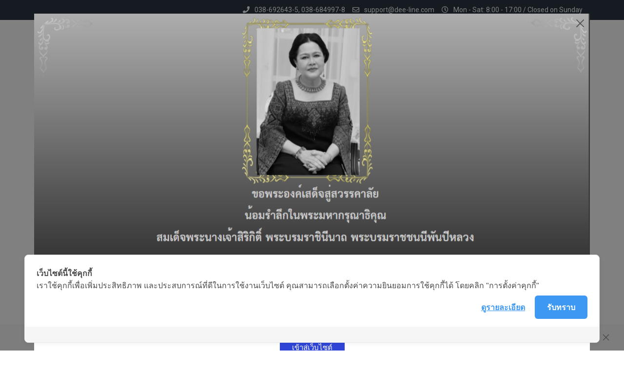

--- FILE ---
content_type: text/html; charset=utf-8
request_url: https://dee-line.com/index.php/training-and-development/cost-saving
body_size: 10100
content:
<html>
 <head>

<!-- Popup (Modal) -->
<div class="modal fade" id="welcomePopup" tabindex="-1" aria-hidden="true">
  <div class="modal-dialog modal-dialog-centered modal-xl">
    <div class="modal-content border-0">
      <div class="modal-body p-0 position-relative">
        <!-- &#3611;&#3640;&#3656;&#3617;&#3611;&#3636;&#3604; -->
        <button type="button" class="btn-close position-absolute top-0 end-0 m-2" data-bs-dismiss="modal" aria-label="Close"></button>
        <!-- &#3619;&#3641;&#3611;&#3616;&#3634;&#3614; -->
        <img src="/images/Prince/image 3.png" class="img-fluid w-100" alt="Welcome">
        <!-- &#3611;&#3640;&#3656;&#3617;&#3648;&#3586;&#3657;&#3634;&#3626;&#3641;&#3656;&#3648;&#3623;&#3655;&#3610;&#3652;&#3595;&#3605;&#3660; -->
        <div class="text-center py-3">
          <button type="button" class="btn btn-primary px-4" data-bs-dismiss="modal">&#3648;&#3586;&#3657;&#3634;&#3626;&#3641;&#3656;&#3648;&#3623;&#3655;&#3610;&#3652;&#3595;&#3605;&#3660;</button>
        </div>
      </div>
    </div>
  </div>
</div>

<!-- Script &#3648;&#3611;&#3636;&#3604; popup &#3629;&#3633;&#3605;&#3650;&#3609;&#3617;&#3633;&#3605;&#3636; -->
<script>
  window.addEventListener('load', function() {
  if (!sessionStorage.getItem('welcomePopupShown')) {
    var popup = new bootstrap.Modal(document.getElementById('welcomePopup'));
    popup.show();
    sessionStorage.setItem('welcomePopupShown', 'yes');
  }
});
</script>


  <title></title>
   <!-- Cookie Consent by https://www.cookiewow.com -->
    <script type="text/javascript" src="https://cookiecdn.com/cwc.js"></script>
    <script id="cookieWow" type="text/javascript" src="https://cookiecdn.com/configs/9kWqSJueDv4q9d8g2zKrQA9a" data-cwcid="9kWqSJueDv4q9d8g2zKrQA9a"></script>
 </head>
 <body>


 </body>
</html>


<!doctype html>
<html lang="en-gb" dir="ltr">
	<head>

		
		<meta name="viewport" content="width=device-width, initial-scale=1, shrink-to-fit=no">
		<meta charset="utf-8">
	<meta name="author" content="dee">
	<meta name="generator" content="Joomla! - Open Source Content Management">
	<title>Cost Saving ประหยัดค่าใช้จ่าย</title>
	<link href="/images/favicon.ico" rel="icon" type="image/vnd.microsoft.icon">
<link href="/components/com_pagebuilderck/assets/pagebuilderck.css?ver=3.3.7" rel="stylesheet" />
	<link href="/components/com_pagebuilderck/assets/font-awesome.min.css" rel="stylesheet" />
	<link href="//fonts.googleapis.com/css?family=Roboto:100,100i,200,200i,300,300i,400,400i,500,500i,600,600i,700,700i,800,800i,900,900i&amp;subset=latin-ext&amp;display=swap" rel="stylesheet" media="none" onload="media=&quot;all&quot;" />
	<link href="//fonts.googleapis.com/css?family=Titillium Web:100,100i,200,200i,300,300i,400,400i,500,500i,600,600i,700,700i,800,800i,900,900i&amp;subset=latin&amp;display=swap" rel="stylesheet" media="none" onload="media=&quot;all&quot;" />
	<link href="//fonts.googleapis.com/css?family=Rubik:100,100i,200,200i,300,300i,400,400i,500,500i,600,600i,700,700i,800,800i,900,900i&amp;subset=latin-ext&amp;display=swap" rel="stylesheet" media="none" onload="media=&quot;all&quot;" />
	<link href="/templates/wt_vhost_free/css/bootstrap.min.css" rel="stylesheet" />
	<link href="/plugins/system/helixultimate/assets/css/system-j4.min.css" rel="stylesheet" />
	<link href="/media/system/css/joomla-fontawesome.min.css?c85570d36a6221cd6233137e093b0adf" rel="stylesheet" />
	<link href="/templates/wt_vhost_free/css/uikit.min.css" rel="stylesheet" />
	<link href="/templates/wt_vhost_free/css/template.css" rel="stylesheet" />
	<link href="/templates/wt_vhost_free/css/presets/default.css" rel="stylesheet" />
	<link href="/plugins/system/mediabox_ck/assets/mediaboxck.css?ver=2.6.0" rel="stylesheet" />
	<link href="/modules/mod_djmegamenu/themes/clean/css/djmegamenu.css?4.4.1.free" rel="stylesheet" />
	<link href="https://cdnjs.cloudflare.com/ajax/libs/animate.css/4.1.1/animate.compat.min.css" rel="stylesheet" />
	<link href="/modules/mod_djmegamenu/assets/css/offcanvas.min.css?4.4.1.free" rel="stylesheet" />
	<link href="/modules/mod_djmegamenu/mobilethemes/light/djmobilemenu.css?4.4.1.free" rel="stylesheet" />
	<link href="https://cdnjs.cloudflare.com/ajax/libs/font-awesome/5.15.4/css/all.min.css" rel="stylesheet" />
	<link href="https://cdnjs.cloudflare.com/ajax/libs/font-awesome/5.15.4/css/v4-shims.min.css" rel="stylesheet" />
	<style>.pbck-container { max-width: 1000px}</style>
	<style>@media only screen and (min-width:801px){
.ckhide5 { display: none !important; } 
.ckstack5 > .inner { display: block; }
.ckstack5 > .inner > .blockck { float: none !important; width: auto !important; display: block; margin-left: 0 !important;}
}@media only screen and (max-width:800px) and (min-width:641px){
.ckhide4 { display: none !important; } 
.ckstack4 > .inner { display: block; }
.ckstack4 > .inner > .blockck { float: none !important; width: auto !important; display: block; margin-left: 0 !important;}
}@media only screen and (max-width:640px) and (min-width:481px){
.ckhide3 { display: none !important; } 
.ckstack3 > .inner { display: block; }
.ckstack3 > .inner > .blockck { float: none !important; width: auto !important; display: block; margin-left: 0 !important;}
}@media only screen and (max-width:480px) and (min-width:321px){
.ckhide2 { display: none !important; } 
.ckstack2 > .inner { display: block; }
.ckstack2 > .inner > .blockck { float: none !important; width: auto !important; display: block; margin-left: 0 !important;}
}@media only screen and (max-width:320px){
.ckhide1 { display: none !important; } 
.ckstack1 > .inner { display: block; }
.ckstack1 > .inner > .blockck { float: none !important; width: auto !important; display: block; margin-left: 0 !important;}
}</style>
	<style>#ID1730455235009 {  }#ID1730455235009:hover {  }  #ID1730455235010 .separatorck_before,#ID1730455235010 .separatorck_after {  }  #ID1730455235010 {  }#ID1730455235010:hover {  }  		#ID1730455235010 svg * {  	stroke-width: 2;  }    		#ID1730455235010 svg.ionicon *, #ID1730455235010 svg.fontawesome *,#ID1730455235010 svg.svgicon-ionicon *, #ID1730455235010 svg.svgicon-fontawesome *{  	stroke-width: 32;  }  		  		#ID1730455235010 svg {  	width: 24px;  	height: 24px;  }    #ID1730455258694 .imageck img {  	border-top: #d9d9d7 1px solid;  	border-bottom: #d9d9d7 1px solid;  	border-left: #d9d9d7 1px solid;  	border-right: #d9d9d7 1px solid;  	-moz-border-radius: 10px;  	-o-border-radius: 10px;  	-webkit-border-radius: 10px;  	border-radius: 10px;  	-moz-border-radius: 10px 10px 10px 10px;  	-o-border-radius: 10px 10px 10px 10px;  	-webkit-border-radius: 10px 10px 10px 10px;  	border-radius: 10px 10px 10px 10px;  	margin: 5px;  	text-align: center;  }  #ID1730455258694 {  }#ID1730455258694:hover {  }  #ID1730455258694 img {  	border-top: #d9d9d7 1px solid;  	border-bottom: #d9d9d7 1px solid;  	border-left: #d9d9d7 1px solid;  	border-right: #d9d9d7 1px solid;  	-moz-border-radius: 10px;  	-o-border-radius: 10px;  	-webkit-border-radius: 10px;  	border-radius: 10px;  	-moz-border-radius: 10px 10px 10px 10px;  	-o-border-radius: 10px 10px 10px 10px;  	-webkit-border-radius: 10px 10px 10px 10px;  	border-radius: 10px 10px 10px 10px;  	margin: 5px;  }    #ID1730455258694 {  	text-align: center;  }    #ID1730455258696 .imageck img {  	border-top: #d9d9d7 1px solid;  	border-bottom: #d9d9d7 1px solid;  	border-left: #d9d9d7 1px solid;  	border-right: #d9d9d7 1px solid;  	-moz-border-radius: 10px;  	-o-border-radius: 10px;  	-webkit-border-radius: 10px;  	border-radius: 10px;  	-moz-border-radius: 10px 10px 10px 10px;  	-o-border-radius: 10px 10px 10px 10px;  	-webkit-border-radius: 10px 10px 10px 10px;  	border-radius: 10px 10px 10px 10px;  	margin: 5px;  	text-align: center;  }  #ID1730455258696 {  }#ID1730455258696:hover {  }  #ID1730455258696 img {  	border-top: #d9d9d7 1px solid;  	border-bottom: #d9d9d7 1px solid;  	border-left: #d9d9d7 1px solid;  	border-right: #d9d9d7 1px solid;  	-moz-border-radius: 10px;  	-o-border-radius: 10px;  	-webkit-border-radius: 10px;  	border-radius: 10px;  	-moz-border-radius: 10px 10px 10px 10px;  	-o-border-radius: 10px 10px 10px 10px;  	-webkit-border-radius: 10px 10px 10px 10px;  	border-radius: 10px 10px 10px 10px;  	margin: 5px;  }    #ID1730455258696 {  	text-align: center;  }    #ID1730456469237 .imageck img {  	border-top: #d9d9d7 1px solid;  	border-bottom: #d9d9d7 1px solid;  	border-left: #d9d9d7 1px solid;  	border-right: #d9d9d7 1px solid;  	-moz-border-radius: 10px;  	-o-border-radius: 10px;  	-webkit-border-radius: 10px;  	border-radius: 10px;  	-moz-border-radius: 10px 10px 10px 10px;  	-o-border-radius: 10px 10px 10px 10px;  	-webkit-border-radius: 10px 10px 10px 10px;  	border-radius: 10px 10px 10px 10px;  	margin: 5px;  	text-align: center;  }  #ID1730456469237 {  }#ID1730456469237:hover {  }  #ID1730456469237 img {  	border-top: #d9d9d7 1px solid;  	border-bottom: #d9d9d7 1px solid;  	border-left: #d9d9d7 1px solid;  	border-right: #d9d9d7 1px solid;  	-moz-border-radius: 10px;  	-o-border-radius: 10px;  	-webkit-border-radius: 10px;  	border-radius: 10px;  	-moz-border-radius: 10px 10px 10px 10px;  	-o-border-radius: 10px 10px 10px 10px;  	-webkit-border-radius: 10px 10px 10px 10px;  	border-radius: 10px 10px 10px 10px;  	margin: 5px;  }    #ID1730456469237 {  	text-align: center;  }    #ID1730456328343 .imageck img {  	border-top: #d9d9d7 1px solid;  	border-bottom: #d9d9d7 1px solid;  	border-left: #d9d9d7 1px solid;  	border-right: #d9d9d7 1px solid;  	-moz-border-radius: 10px;  	-o-border-radius: 10px;  	-webkit-border-radius: 10px;  	border-radius: 10px;  	-moz-border-radius: 10px 10px 10px 10px;  	-o-border-radius: 10px 10px 10px 10px;  	-webkit-border-radius: 10px 10px 10px 10px;  	border-radius: 10px 10px 10px 10px;  	margin: 5px;  	text-align: center;  }  #ID1730456328343 {  }#ID1730456328343:hover {  }  #ID1730456328343 img {  	border-top: #d9d9d7 1px solid;  	border-bottom: #d9d9d7 1px solid;  	border-left: #d9d9d7 1px solid;  	border-right: #d9d9d7 1px solid;  	-moz-border-radius: 10px;  	-o-border-radius: 10px;  	-webkit-border-radius: 10px;  	border-radius: 10px;  	-moz-border-radius: 10px 10px 10px 10px;  	-o-border-radius: 10px 10px 10px 10px;  	-webkit-border-radius: 10px 10px 10px 10px;  	border-radius: 10px 10px 10px 10px;  	margin: 5px;  }    #ID1730456328343 {  	text-align: center;  }    #ID1730456355790 .imageck img {  	border-top: #d9d9d7 1px solid;  	border-bottom: #d9d9d7 1px solid;  	border-left: #d9d9d7 1px solid;  	border-right: #d9d9d7 1px solid;  	-moz-border-radius: 10px;  	-o-border-radius: 10px;  	-webkit-border-radius: 10px;  	border-radius: 10px;  	-moz-border-radius: 10px 10px 10px 10px;  	-o-border-radius: 10px 10px 10px 10px;  	-webkit-border-radius: 10px 10px 10px 10px;  	border-radius: 10px 10px 10px 10px;  	margin: 5px;  	text-align: center;  }  #ID1730456355790 {  }#ID1730456355790:hover {  }  #ID1730456355790 img {  	border-top: #d9d9d7 1px solid;  	border-bottom: #d9d9d7 1px solid;  	border-left: #d9d9d7 1px solid;  	border-right: #d9d9d7 1px solid;  	-moz-border-radius: 10px;  	-o-border-radius: 10px;  	-webkit-border-radius: 10px;  	border-radius: 10px;  	-moz-border-radius: 10px 10px 10px 10px;  	-o-border-radius: 10px 10px 10px 10px;  	-webkit-border-radius: 10px 10px 10px 10px;  	border-radius: 10px 10px 10px 10px;  	margin: 5px;  }    #ID1730456355790 {  	text-align: center;  }    #ID1730456376741 .imageck img {  	border-top: #d9d9d7 1px solid;  	border-bottom: #d9d9d7 1px solid;  	border-left: #d9d9d7 1px solid;  	border-right: #d9d9d7 1px solid;  	-moz-border-radius: 10px;  	-o-border-radius: 10px;  	-webkit-border-radius: 10px;  	border-radius: 10px;  	-moz-border-radius: 10px 10px 10px 10px;  	-o-border-radius: 10px 10px 10px 10px;  	-webkit-border-radius: 10px 10px 10px 10px;  	border-radius: 10px 10px 10px 10px;  	margin: 5px;  	text-align: center;  }  #ID1730456376741 {  }#ID1730456376741:hover {  }  #ID1730456376741 img {  	border-top: #d9d9d7 1px solid;  	border-bottom: #d9d9d7 1px solid;  	border-left: #d9d9d7 1px solid;  	border-right: #d9d9d7 1px solid;  	-moz-border-radius: 10px;  	-o-border-radius: 10px;  	-webkit-border-radius: 10px;  	border-radius: 10px;  	-moz-border-radius: 10px 10px 10px 10px;  	-o-border-radius: 10px 10px 10px 10px;  	-webkit-border-radius: 10px 10px 10px 10px;  	border-radius: 10px 10px 10px 10px;  	margin: 5px;  }    #ID1730456376741 {  	text-align: center;  }    #ID1730456376742 .imageck img {  	border-top: #d9d9d7 1px solid;  	border-bottom: #d9d9d7 1px solid;  	border-left: #d9d9d7 1px solid;  	border-right: #d9d9d7 1px solid;  	-moz-border-radius: 10px;  	-o-border-radius: 10px;  	-webkit-border-radius: 10px;  	border-radius: 10px;  	-moz-border-radius: 10px 10px 10px 10px;  	-o-border-radius: 10px 10px 10px 10px;  	-webkit-border-radius: 10px 10px 10px 10px;  	border-radius: 10px 10px 10px 10px;  	margin: 5px;  	text-align: center;  }  #ID1730456376742 {  }#ID1730456376742:hover {  }  #ID1730456376742 img {  	border-top: #d9d9d7 1px solid;  	border-bottom: #d9d9d7 1px solid;  	border-left: #d9d9d7 1px solid;  	border-right: #d9d9d7 1px solid;  	-moz-border-radius: 10px;  	-o-border-radius: 10px;  	-webkit-border-radius: 10px;  	border-radius: 10px;  	-moz-border-radius: 10px 10px 10px 10px;  	-o-border-radius: 10px 10px 10px 10px;  	-webkit-border-radius: 10px 10px 10px 10px;  	border-radius: 10px 10px 10px 10px;  	margin: 5px;  }    #ID1730456376742 {  	text-align: center;  }    #ID1730456380766 .imageck img {  	border-top: #d9d9d7 1px solid;  	border-bottom: #d9d9d7 1px solid;  	border-left: #d9d9d7 1px solid;  	border-right: #d9d9d7 1px solid;  	-moz-border-radius: 10px;  	-o-border-radius: 10px;  	-webkit-border-radius: 10px;  	border-radius: 10px;  	-moz-border-radius: 10px 10px 10px 10px;  	-o-border-radius: 10px 10px 10px 10px;  	-webkit-border-radius: 10px 10px 10px 10px;  	border-radius: 10px 10px 10px 10px;  	margin: 5px;  	text-align: center;  }  #ID1730456380766 {  }#ID1730456380766:hover {  }  #ID1730456380766 img {  	border-top: #d9d9d7 1px solid;  	border-bottom: #d9d9d7 1px solid;  	border-left: #d9d9d7 1px solid;  	border-right: #d9d9d7 1px solid;  	-moz-border-radius: 10px;  	-o-border-radius: 10px;  	-webkit-border-radius: 10px;  	border-radius: 10px;  	-moz-border-radius: 10px 10px 10px 10px;  	-o-border-radius: 10px 10px 10px 10px;  	-webkit-border-radius: 10px 10px 10px 10px;  	border-radius: 10px 10px 10px 10px;  	margin: 5px;  }    #ID1730456380766 {  	text-align: center;  }    #ID1730456380767 .imageck img {  	border-top: #d9d9d7 1px solid;  	border-bottom: #d9d9d7 1px solid;  	border-left: #d9d9d7 1px solid;  	border-right: #d9d9d7 1px solid;  	-moz-border-radius: 10px;  	-o-border-radius: 10px;  	-webkit-border-radius: 10px;  	border-radius: 10px;  	-moz-border-radius: 10px 10px 10px 10px;  	-o-border-radius: 10px 10px 10px 10px;  	-webkit-border-radius: 10px 10px 10px 10px;  	border-radius: 10px 10px 10px 10px;  	margin: 5px;  	text-align: center;  }  #ID1730456380767 {  }#ID1730456380767:hover {  }  #ID1730456380767 img {  	border-top: #d9d9d7 1px solid;  	border-bottom: #d9d9d7 1px solid;  	border-left: #d9d9d7 1px solid;  	border-right: #d9d9d7 1px solid;  	-moz-border-radius: 10px;  	-o-border-radius: 10px;  	-webkit-border-radius: 10px;  	border-radius: 10px;  	-moz-border-radius: 10px 10px 10px 10px;  	-o-border-radius: 10px 10px 10px 10px;  	-webkit-border-radius: 10px 10px 10px 10px;  	border-radius: 10px 10px 10px 10px;  	margin: 5px;  }    #ID1730456380767 {  	text-align: center;  }  [data-gutter="2%"][data-nb="1"]:not(.ckadvancedlayout) [data-width="100"] {width:100%;}[data-gutter="2%"][data-nb="1"].ckadvancedlayout [data-width="100"] {width:100%;}[data-gutter="2%"][data-nb="3"]:not(.ckadvancedlayout) [data-width="33.333333333333336"] {width:32%;}[data-gutter="2%"][data-nb="3"].ckadvancedlayout [data-width="33.333333333333336"] {width:33.333333333333336%;}[data-gutter="2%"][data-nb="3"]:not(.ckadvancedlayout) [data-width="33.333333333333336"] {width:32%;}[data-gutter="2%"][data-nb="3"].ckadvancedlayout [data-width="33.333333333333336"] {width:33.333333333333336%;}[data-gutter="2%"][data-nb="3"]:not(.ckadvancedlayout) [data-width="33.333333333333336"] {width:32%;}[data-gutter="2%"][data-nb="3"].ckadvancedlayout [data-width="33.333333333333336"] {width:33.333333333333336%;}[data-gutter="2%"][data-nb="2"]:not(.ckadvancedlayout) [data-width="50"] {width:49%;}[data-gutter="2%"][data-nb="2"].ckadvancedlayout [data-width="50"] {width:50%;}[data-gutter="2%"][data-nb="2"]:not(.ckadvancedlayout) [data-width="50"] {width:49%;}[data-gutter="2%"][data-nb="2"].ckadvancedlayout [data-width="50"] {width:50%;}[data-gutter="2%"][data-nb="2"]:not(.ckadvancedlayout) [data-width="50"] {width:49%;}[data-gutter="2%"][data-nb="2"].ckadvancedlayout [data-width="50"] {width:50%;}[data-gutter="2%"][data-nb="2"]:not(.ckadvancedlayout) [data-width="50"] {width:49%;}[data-gutter="2%"][data-nb="2"].ckadvancedlayout [data-width="50"] {width:50%;}[data-gutter="2%"][data-nb="2"]:not(.ckadvancedlayout) [data-width="50"] {width:49%;}[data-gutter="2%"][data-nb="2"].ckadvancedlayout [data-width="50"] {width:50%;}[data-gutter="2%"][data-nb="2"]:not(.ckadvancedlayout) [data-width="50"] {width:49%;}[data-gutter="2%"][data-nb="2"].ckadvancedlayout [data-width="50"] {width:50%;}</style>
	<style>.sp-reading-progress-bar { position:fixed;z-index:9999;height:5px;background-color:#8bc34a;top:0; }</style>
	<style>body{font-family: 'Roboto', sans-serif;font-size: 16px;text-decoration: none;}
</style>
	<style>h1{font-family: 'Titillium Web', sans-serif;text-decoration: none;}
</style>
	<style>h2{font-family: 'Titillium Web', sans-serif;text-decoration: none;}
</style>
	<style>h3{font-family: 'Titillium Web', sans-serif;text-decoration: none;}
</style>
	<style>h4{font-family: 'Titillium Web', sans-serif;text-decoration: none;}
</style>
	<style>h5{font-family: 'Titillium Web', sans-serif;text-decoration: none;}
</style>
	<style>h6{font-family: 'Titillium Web', sans-serif;text-decoration: none;}
</style>
	<style>.sp-megamenu-parent > li > a, .sp-megamenu-parent > li > span, .sp-megamenu-parent .sp-dropdown li.sp-menu-item > a{font-family: 'Rubik', sans-serif;font-size: 16px;text-decoration: none;}
</style>
	<style>.menu.nav-pills > li > a, .menu.nav-pills > li > span, .menu.nav-pills .sp-dropdown li.sp-menu-item > a{font-family: 'Rubik', sans-serif;font-size: 16px;text-decoration: none;}
</style>
	<style>.tm-logo {height:50px;}.tm-mobile-logo {height:50px;}</style>
	<style>#sp-footer{ padding:15px 0; }</style>
	<style>
			#mbCenter, #mbToolbar {
	background-color: #1a1a1a;
	-webkit-border-radius: 10px;
	-khtml-border-radius: 10px;
	-moz-border-radius: 10px;
	border-radius: 10px;
	-webkit-box-shadow: 0px 5px 20px rgba(0,0,0,0.50);
	-khtml-box-shadow: 0px 5px 20px rgba(0,0,0,0.50);
	-moz-box-shadow: 0px 5px 20px rgba(0,0,0,0.50);
	box-shadow: 0px 5px 20px rgba(0,0,0,0.50);
	/* For IE 8 */
	-ms-filter: "progid:DXImageTransform.Microsoft.Shadow(Strength=5, Direction=180, Color='#000000')";
	/* For IE 5.5 - 7 */
	filter: progid:DXImageTransform.Microsoft.Shadow(Strength=5, Direction=180, Color='#000000');
	}
	
	#mbOverlay {
		background-color: #000;
		
	}
	
	#mbCenter.mbLoading {
		background-color: #1a1a1a;
	}
	
	#mbBottom {
		color: #999;
	}
	
	#mbTitle, #mbPrevLink, #mbNextLink, #mbCloseLink, #mbPlayLink, #mbPauseLink, #mbZoomMinus, #mbZoomValue, #mbZoomPlus {
		color: #fff;
	}
		</style>
	<style>.dj-hideitem { display: none !important; }
</style>
	<style>
		@media (min-width: 980px) { #dj-megamenu138mobile { display: none; } }
		@media (max-width: 979px) { #dj-megamenu138, #dj-megamenu138sticky, #dj-megamenu138placeholder { display: none !important; } }
	</style>
<script src="/media/vendor/jquery/js/jquery.min.js?3.7.1"></script>
	<script src="/media/legacy/js/jquery-noconflict.min.js?647005fc12b79b3ca2bb30c059899d5994e3e34d"></script>
	<script type="application/json" class="joomla-script-options new">{"data":{"breakpoints":{"tablet":991,"mobile":480},"header":{"stickyOffset":"100"}},"joomla.jtext":{"MEDIABOXCK_SHARE":"Share","MEDIABOXCK_EMAIL":"Email"},"system.paths":{"root":"","rootFull":"https:\/\/dee-line.com\/","base":"","baseFull":"https:\/\/dee-line.com\/"},"csrf.token":"a9f6e6d07ed3b3774d639ec15ba27c68"}</script>
	<script src="/media/system/js/core.min.js?37ffe4186289eba9c5df81bea44080aff77b9684"></script>
	<script src="/media/vendor/bootstrap/js/bootstrap-es5.min.js?5.3.2" nomodule defer></script>
	<script src="/media/system/js/showon-es5.min.js?0e293ba9dec283752e25f4e1d5eb0a6f8c07d3be" defer nomodule></script>
	<script src="/media/vendor/bootstrap/js/popover.min.js?5.3.2" type="module"></script>
	<script src="/media/system/js/showon.min.js?f79c256660e2c0ca2179cf7f3168ea8143e1af82" type="module"></script>
	<script src="/media/vendor/bootstrap/js/toast.min.js?5.3.2" type="module"></script>
	<script src="/media/vendor/bootstrap/js/tab.min.js?5.3.2" type="module"></script>
	<script src="/media/vendor/bootstrap/js/scrollspy.min.js?5.3.2" type="module"></script>
	<script src="/media/vendor/bootstrap/js/dropdown.min.js?5.3.2" type="module"></script>
	<script src="/media/vendor/bootstrap/js/offcanvas.min.js?5.3.2" type="module"></script>
	<script src="/media/vendor/bootstrap/js/modal.min.js?5.3.2" type="module"></script>
	<script src="/media/vendor/bootstrap/js/collapse.min.js?5.3.2" type="module"></script>
	<script src="/media/vendor/bootstrap/js/carousel.min.js?5.3.2" type="module"></script>
	<script src="/media/vendor/bootstrap/js/button.min.js?5.3.2" type="module"></script>
	<script src="/media/vendor/bootstrap/js/alert.min.js?5.3.2" type="module"></script>
	<script src="/components/com_pagebuilderck/assets/jquery-uick.min.js?ver=3.3.7"></script>
	<script src="/components/com_pagebuilderck/assets/pagebuilderck.js?ver=3.3.7"></script>
	<script src="/components/com_pagebuilderck/assets/parallaxbackground.js?ver=3.3.7"></script>
	<script src="/templates/wt_vhost_free/js/uikit.min.js"></script>
	<script src="/templates/wt_vhost_free/js/main.js"></script>
	<script src="/plugins/system/mediabox_ck/assets/mediaboxck.min.js?ver=2.7.1"></script>
	<script src="/modules/mod_djmegamenu/assets/js/jquery.djmegamenu.min.js?4.4.1.free" defer></script>
	<script src="/modules/mod_djmegamenu/assets/js/jquery.djmobilemenu.min.js?4.4.1.free" defer></script>
	<script>var PAGEBUILDERCK_DISABLE_ANIMATIONS = "0";</script>
	<script>template="wt_vhost_free";</script>
	<script>
						Mediabox.scanPage = function() {
							var links = jQuery('a').filter(function(i) {
								if ( jQuery(this).attr('rel') 
										&& jQuery(this).data('mediaboxck_done') != '1') {
									var patt = new RegExp(/^lightbox/i);
									return patt.test(jQuery(this).attr('rel'));
								}
							});
							if (! links.length) return false;

							new Mediaboxck(links, {
								overlayOpacity : 	0.7,
								resizeOpening : 	1,
								resizeDuration : 	240,
								initialWidth : 		320,
								initialHeight : 	180,
								fullWidth : 		'0',
								defaultWidth : 		'640',
								defaultHeight : 	'360',
								showCaption : 		1,
								showCounter : 		1,
								loop : 				0,
								isMobileEnable: 	1,
								// mobileDetection: 	'resolution',
								isMobile: 			false,
								mobileResolution: 	'640',
								attribType :		'rel',
								showToolbar :		'0',
								diapoTime :			'3000',
								diapoAutoplay :		'0',
								toolbarSize :		'normal',
								medialoop :		false,
								showZoom :		0,
								share :		0,
								theme :		'default',
								counterText: '({x} of {y})',
							}, null, function(curlink, el) {
								var rel0 = curlink.rel.replace(/[[]|]/gi," ");
								var relsize = rel0.split(" ");
								return (curlink == el) || ((curlink.rel.length > 8) && el.rel.match(relsize[1]));
							});
						};
					jQuery(document).ready(function(){
						Mediabox.scanPage();
					});
</script>
	<link rel="stylesheet preload" href="https://cdnjs.cloudflare.com/ajax/libs/animate.css/4.1.1/animate.compat.min.css" as="style">
	<link rel="stylesheet preload" href="https://cdnjs.cloudflare.com/ajax/libs/font-awesome/5.15.4/css/all.min.css" as="style">
	<link rel="stylesheet preload" href="https://cdnjs.cloudflare.com/ajax/libs/font-awesome/5.15.4/css/v4-shims.min.css" as="style">
		 
</head>

<body class="site helix-ultimate hu com_content com-content view-article layout-default task-none itemid-262 en-gb ltr layout-fluid offcanvas-init offcanvs-position-right">  

        
                    <div id="preloader" class="uk-width-1-1 uk-height-1-1 uk-position-fixed uk-overflow-hidden uk-background-default" style="z-index: 9999;">
                <div class="uk-position-center">
                    <span class="uk-text-primary" uk-spinner="ratio: 2"></span>
                </div>
            </div>
        
                    <div class="body-wrapper">
        
        
         
        
                            
<div class="tm-cookie-bar uk-section uk-section-xsmall uk-section-muted uk-position-bottom uk-position-fixed uk-position-z-index uk-position-z-index"><div class="uk-container uk-container-expand uk-text-center">By using this website, you agree to the use of cookies as described in our Privacy Policy.<button type="button" class="js-accept uk-position-center-right uk-position-medium" data-uk-close data-uk-toggle="target: !.uk-section; animation: uk-animation-fade"></button></div></div>
	<div class="tm-header-mobile uk-hidden@m"><div class="uk-navbar-container"><div class="container"><nav class="uk-navbar" uk-navbar><div class="uk-navbar-left"><a class="uk-navbar-toggle uk-navbar-toggle-animate" href="#" uk-toggle="target: #tm-mobile;"><span uk-navbar-toggle-icon></span></a></div><div class="uk-navbar-center"><a class="uk-navbar-item uk-logo" href="/"><img class="tm-logo" src="/images/Overview/logo.png" alt="dee-line.com" /></a></div></div></nav></div><div id="tm-mobile" class="uk-offcanvas" uk-offcanvas="mode:push; overlay: true"><div class="uk-offcanvas-bar"><button class="uk-offcanvas-close" type="button" uk-close></button><div class="uk-child-width-1-1 uk-grid" uk-grid><div>
<ul class="uk-nav uk-nav uk-nav-default uk-nav-accordion" uk-nav="targets: > .js-accordion">

<li class="item-110"><a href="/index.php" >HOME</a></li><li class="item-109"><a href="/index.php/about-us" >ABOUT US</a></li><li class="item-111 js-accordion uk-parent">
<a class="" role="button" tabindex="0">PRODUCT <span uk-nav-parent-icon></span></a>
	


<ul class="uk-nav-sub"><li class="item-122"><a href="/index.php/product/stell-structure" >STEEL STRUCTURE</a></li><li class="item-123"><a href="/index.php/product/piping" >PIPING</a></li><li class="item-124"><a href="/index.php/product/module" >MODULE</a></li></ul></li><li class="item-112 js-accordion uk-parent">
<a class="" role="button" tabindex="0">SERVICE <span uk-nav-parent-icon></span></a>
	


<ul class="uk-nav-sub"><li class="item-125"><a href="/index.php/service/fabrication" >FABRICATION</a></li></ul></li><li class="item-113 js-accordion uk-parent">
<a class="" role="button" tabindex="0">AWARDS <span uk-nav-parent-icon></span></a>
	


<ul class="uk-nav-sub"><li class="item-126"><a href="/index.php/award/iso" >ISO</a></li><li class="item-127"><a href="/index.php/award/en" >EN</a></li></ul></li><li class="item-115"><a href="/index.php/corporate-responsibility" >CORPORATE RESPONSIBILITY</a></li><li class="item-114"><a href="/index.php/human-resources" >HUMAN RESOURCES</a></li><li class="item-116"><a href="/index.php/contact" >CONTACT</a></li></ul></div></div></div></div></div>
  <div class="tm-toolbar tm-toolbar-default uk-visible@m"><div class="uk-flex uk-flex-middle container"><div class="toolbar-left"><div class="uk-grid-medium uk-child-width-auto uk-flex-middle uk-grid" uk-grid="margin: uk-margin-small-top"><div></div></div></div><div class="toolbar-right uk-margin-auto-left"><div class="uk-grid-medium uk-child-width-auto uk-flex-middle uk-grid" uk-grid="margin: uk-margin-small-top"><div><div class="tm-contact-info uk-grid-small uk-flex-middle uk-grid" uk-grid><div class="sp-contact-phone"><a class="uk-link-reset" href="tel:0386926435,0386849978"><span class="uk-margin-small-right fas fa-phone" aria-hidden="true"></span>038-692643-5, 038-684997-8</a></div><div class="sp-contact-email"><a class="uk-link-reset" href="mailto:support@dee-line.com"><span class="uk-margin-small-right far fa-envelope" aria-hidden="true"></span>support@dee-line.com</a></div><div class="sp-contact-time"><span class="uk-margin-small-right far fa-clock" aria-hidden="true"></span>Mon - Sat: 8:00 - 17:00 / Closed on Sunday</div></div></div></div></div></div></div>

<div class="tm-header uk-visible@m header-style-1" uk-header>

	
			<div uk-sticky="sel-target: .uk-navbar-container; cls-active: uk-navbar-sticky; media: @m; animation: uk-animation-slide-top; show-on-up: true">
	
<div class="uk-navbar-container">

<div class="container">

<nav class="uk-navbar" uk-navbar>

	<div class="uk-navbar-left">

		<a class="uk-navbar-item uk-logo" href="/"><img class="tm-logo" src="/images/Overview/logo.png" alt="dee-line.com" /></a>
		
		
					<div class="sp-megamenu-wrapper"><ul class="sp-megamenu-parent menu-animation-zoom uk-navbar-nav"><li class="sp-menu-item"><a   href="/index.php"  >HOME</a></li><li class="sp-menu-item"><a   href="/index.php/about-us"  >ABOUT US</a></li><li class="sp-menu-item sp-has-child"><span  class=" sp-menu-heading"  >PRODUCT</span><div class="sp-dropdown sp-dropdown-main sp-menu-right" style="width: 240px;"><div class="sp-dropdown-inner"><ul class="sp-dropdown-items"><li class="sp-menu-item"><a   href="/index.php/product/stell-structure"  >STEEL STRUCTURE</a></li><li class="sp-menu-item"><a   href="/index.php/product/piping"  >PIPING</a></li><li class="sp-menu-item"><a   href="/index.php/product/module"  >MODULE</a></li></ul></div></div></li><li class="sp-menu-item sp-has-child"><span  class=" sp-menu-heading"  >SERVICE</span><div class="sp-dropdown sp-dropdown-main sp-menu-right" style="width: 240px;"><div class="sp-dropdown-inner"><ul class="sp-dropdown-items"><li class="sp-menu-item"><a   href="/index.php/service/fabrication"  >FABRICATION</a></li></ul></div></div></li><li class="sp-menu-item sp-has-child"><span  class=" sp-menu-heading"  >AWARDS</span><div class="sp-dropdown sp-dropdown-main sp-menu-right" style="width: 240px;"><div class="sp-dropdown-inner"><ul class="sp-dropdown-items"><li class="sp-menu-item"><a   href="/index.php/award/iso"  >ISO</a></li><li class="sp-menu-item"><a   href="/index.php/award/en"  >EN</a></li></ul></div></div></li><li class="sp-menu-item"><a   href="/index.php/corporate-responsibility"  >CORPORATE RESPONSIBILITY</a></li><li class="sp-menu-item"><a   href="/index.php/human-resources"  >HUMAN RESOURCES</a></li><li class="sp-menu-item"><a   href="/index.php/contact"  >CONTACT</a></li></ul></div>		
		
		
		
		
		
	</div>

	
</nav>

</div>

</div>


	</div>

</div>                        
            
<section id="sp-page-title" >

				
	
<div class="row">
	<div id="sp-title" class="col-lg-12 "><div class="sp-column "></div></div></div>
				
	</section>

<section id="sp-main-body" >

										<div class="container">
					<div class="container-inner">
						
	
<div class="row">
	<aside id="sp-left" class="col-lg-3 "><div class="sp-column "><div class="uk-panel "><div class="uk-panel"><div class="dj-megamenu-wrapper" data-joomla4 data-tmpl="wt_vhost_free">
		<ul id="dj-megamenu138" class="dj-megamenu dj-megamenu-clean dj-megamenu-wcag horizontalMenu  dj-fa-5" data-options='{"wrap":null,"animIn":"fadeInUp","animOut":"zoomOut","animSpeed":"normal","openDelay":0,"closeDelay":"500","event":"mouseenter","eventClose":"mouseleave","parentOpen":"0","fixed":0,"offset":"0","theme":"clean","direction":"ltr","wcag":"1","overlay":"0"}' data-trigger="979" role="menubar" aria-label="HUMAN-DJ Menu">
		<li class="dj-up itemid237 first" role="none"><a class="dj-up_a  " href="/index.php/job-vacancy"  role="menuitem"><span ><span class="title"><span class="name">JOB VACANCY</span></span></span></a></li><li class="dj-up itemid238 parent" role="none"><a class="dj-up_a  "  aria-haspopup="true" aria-expanded="false" href="/index.php/health-checkup-program"  role="menuitem"><span class="dj-drop" ><span class="title"><span class="name">Health Checkup program โปรแกรมตรวจสุขภาพพนักงาน</span></span><span class="arrow" aria-hidden="true"></span></span></a><div class="dj-subwrap  single_column subcols1" style=""><div class="dj-subwrap-in" style="width:300px;"><div class="dj-subcol" style="width:300px"><ul class="dj-submenu" role="menu" aria-label="Health Checkup program โปรแกรมตรวจสุขภาพพนักงาน"><li class="itemid239 first" role="none"><a href="/index.php/health-checkup-program/mental-health"  role="menuitem"><span class="title"><span class="name">สุขภาพจิต Mental Health</span></span></a></li><li class="itemid240" role="none"><a href="/index.php/health-checkup-program/2024-10-30-08-09-01"  role="menuitem"><span class="title"><span class="name">การแจ้งปัญหาสุขภาพ</span></span></a></li></ul></div></div></div></li><li class="dj-up itemid241" role="none"><a class="dj-up_a  " href="/index.php/hr-privacy-policy-item"  role="menuitem"><span ><span class="title"><span class="name">HR PRIVACY POLICY</span></span></span></a></li><li class="dj-up itemid242 parent" role="none"><a class="dj-up_a  "  aria-haspopup="true" aria-expanded="false" href="/index.php/human-resources-item"  role="menuitem"><span class="dj-drop" ><span class="title"><span class="name">HUMAN RESOURCES</span></span><span class="arrow" aria-hidden="true"></span></span></a><div class="dj-subwrap  single_column subcols1" style=""><div class="dj-subwrap-in" style="width:300px;"><div class="dj-subcol" style="width:300px"><ul class="dj-submenu" role="menu" aria-label="HUMAN RESOURCES"><li class="itemid243 first" role="none"><a href="/index.php/human-resources-item/company-work-rules"  role="menuitem"><span class="title"><span class="name">Company Work Rules ระเบียบและข้อบังคับเกี่ยวกับการทำงาน</span></span></a></li><li class="itemid244" role="none"><a href="/index.php/human-resources-item/employment-and-labour-management-policy"  role="menuitem"><span class="title"><span class="name">Employment and Labour Management Policy</span></span></a></li><li class="itemid245" role="none"><a href="/index.php/human-resources-item/calendar"  role="menuitem"><span class="title"><span class="name">Calendar ปฏิทินวันหยุด / ปฏิทินจ่ายค่าจ้าง</span></span></a></li><li class="itemid246" role="none"><a href="/index.php/human-resources-item/employee-handbook"  role="menuitem"><span class="title"><span class="name">Employee Handbook คู่มือพนักงาน</span></span></a></li><li class="itemid247" role="none"><a href="/index.php/human-resources-item/working-time-scan-card"  role="menuitem"><span class="title"><span class="name">Working Time/Scan card การสแกนบัตรทำงาน</span></span></a></li><li class="itemid248" role="none"><a href="/index.php/human-resources-item/ot-requested"  role="menuitem"><span class="title"><span class="name">OT Requested การขออนุมัติโอที</span></span></a></li><li class="itemid249" role="none"><a href="/index.php/human-resources-item/leave-requested"  role="menuitem"><span class="title"><span class="name">Leave Requested การขออนุมัติลา</span></span></a></li><li class="itemid250" role="none"><a href="/index.php/human-resources-item/resigned"  role="menuitem"><span class="title"><span class="name">Resigned การพ้นสภาพ/การลาออก</span></span></a></li><li class="itemid251" role="none"><a href="/index.php/human-resources-item/certificate-form"  role="menuitem"><span class="title"><span class="name">Certificate Form ขอหนังสือรับรอง</span></span></a></li><li class="itemid252" role="none"><a href="/index.php/human-resources-item/benefits-uniform-ppe"  role="menuitem"><span class="title"><span class="name">Benefits Uniform &amp; PPE สวัสดิการ</span></span></a></li></ul></div></div></div></li><li class="dj-up itemid253 parent" role="none"><a class="dj-up_a  "  aria-haspopup="true" aria-expanded="false" href="/index.php/benefits"  role="menuitem"><span class="dj-drop" ><span class="title"><span class="name">Benefits สวัสดิการบริษัท</span></span><span class="arrow" aria-hidden="true"></span></span></a><div class="dj-subwrap  single_column subcols1" style=""><div class="dj-subwrap-in" style="width:300px;"><div class="dj-subcol" style="width:300px"><ul class="dj-submenu" role="menu" aria-label="Benefits สวัสดิการบริษัท"><li class="itemid254 first" role="none"><a href="/index.php/benefits/2024-10-30-08-14-34"  role="menuitem"><span class="title"><span class="name">ค่าฌาปนกิจศพ</span></span></a></li><li class="itemid255" role="none"><a href="/index.php/benefits/2024-10-30-08-14-53"  role="menuitem"><span class="title"><span class="name">ประกันอุบัติเหตุกลุ่ม</span></span></a></li><li class="itemid256" role="none"><a href="/index.php/benefits/2024-10-30-08-15-08"  role="menuitem"><span class="title"><span class="name">รถรับ-ส่ง</span></span></a></li><li class="itemid257" role="none"><a href="/index.php/benefits/2024-10-30-08-15-23"  role="menuitem"><span class="title"><span class="name">โรงอาหาร</span></span></a></li><li class="itemid258" role="none"><a href="/index.php/benefits/2024-10-30-08-15-45"  role="menuitem"><span class="title"><span class="name">ส่วนลดโรงพยาบาล</span></span></a></li><li class="itemid259" role="none"><a href="/index.php/benefits/incentive-program"  role="menuitem"><span class="title"><span class="name">Incentive Program การจ่ายเบี้ยขยัน</span></span></a></li></ul></div></div></div></li><li class="dj-up itemid260 active parent" role="none"><a class="dj-up_a active "  aria-haspopup="true" aria-expanded="false" href="/index.php/training-and-development"  role="menuitem"><span class="dj-drop" ><span class="title"><span class="name">TRAINING AND DEVELOPMENT</span></span><span class="arrow" aria-hidden="true"></span></span></a><div class="dj-subwrap  single_column subcols1" style=""><div class="dj-subwrap-in" style="width:300px;"><div class="dj-subcol" style="width:300px"><ul class="dj-submenu" role="menu" aria-label="TRAINING AND DEVELOPMENT"><li class="itemid261 first" role="none"><a href="/index.php/training-and-development/prosoft"  role="menuitem"><span class="title"><span class="name">Prosoft การใช้งานโปรซอฟ</span></span></a></li><li class="itemid262 current active" role="none"><a class="active " href="/index.php/training-and-development/cost-saving"  role="menuitem"><span class="title"><span class="name">Cost Saving ประหยัดค่าใช้จ่าย</span></span></a></li><li class="itemid263" role="none"><a href="/index.php/training-and-development/responsibility"  role="menuitem"><span class="title"><span class="name">Responsibility หน้าที่พนักงานและหัวหน้างาน</span></span></a></li><li class="itemid264" role="none"><a href="/index.php/training-and-development/psychology-testing"  role="menuitem"><span class="title"><span class="name">Psychology Testing แบบทดสอบจิตวิทยา</span></span></a></li><li class="itemid290" role="none"><a href="/index.php/training-and-development/tdga-academy"  role="menuitem"><span class="title"><span class="name">Training ด้านดิจิทัล TDGA</span></span></a></li><li class="itemid291" role="none"><a href="/index.php/training-and-development/fti-academy"  role="menuitem"><span class="title"><span class="name">Training ด้านพัฒนาบุคลากร FTI</span></span></a></li><li class="itemid292" role="none"><a href="/index.php/training-and-development/tosh-academy"  role="menuitem"><span class="title"><span class="name">Training ด้านความปลอดภัย TOSH</span></span></a></li><li class="itemid293" role="none"><a href="/index.php/training-and-development/environment-sustainability"  role="menuitem"><span class="title"><span class="name">Training ด้านสิ่งแวดล้อมและความยั่งยืน Environment &amp; Sustainability</span></span></a></li><li class="itemid294" role="none"><a href="/index.php/training-and-development/english-course"  role="menuitem"><span class="title"><span class="name">Training ด้านภาษาอังกฤษ English Course</span></span></a></li><li class="itemid295" role="none"><a href="/index.php/training-and-development/financials-accounting"  role="menuitem"><span class="title"><span class="name">Training ด้านบัญชีการเงิน Financials &amp; Accounting</span></span></a></li></ul></div></div></div></li><li class="dj-up itemid265" role="none"><a class="dj-up_a  " href="/index.php/safe-driving-for-work"  role="menuitem"><span ><span class="title"><span class="name">Safe driving for work อมรมการขับขี่ปลอดภัย</span></span></span></a></li><li class="dj-up itemid266" role="none"><a class="dj-up_a  " href="/index.php/leadership-development-program"  role="menuitem"><span ><span class="title"><span class="name">Leadership Development Program โครงการพัฒนาผู้นำอย่างมีประสิทธิภาพ</span></span></span></a></li><li class="dj-up itemid267" role="none"><a class="dj-up_a  " href="/index.php/evacuation-team"  role="menuitem"><span ><span class="title"><span class="name">Evacuation Team ทีมอพยพและนับจำนวน</span></span></span></a></li><li class="dj-up itemid268" role="none"><a class="dj-up_a  " href="/index.php/socials-security-fund"  role="menuitem"><span ><span class="title"><span class="name">Social Security Fund ประกันสังคม</span></span></span></a></li><li class="dj-up itemid269" role="none"><a class="dj-up_a  " href="/index.php/tax"  role="menuitem"><span ><span class="title"><span class="name">TAX ภาษีเงินได้บุคคลธรรมดา</span></span></span></a></li><li class="dj-up itemid270" role="none"><a class="dj-up_a  " href="/index.php/student-loan"  role="menuitem"><span ><span class="title"><span class="name">Student Loan การหักเงินกู้ กยศ.</span></span></span></a></li><li class="dj-up itemid271" role="none"><a class="dj-up_a  " href="/index.php/legal-execution"  role="menuitem"><span ><span class="title"><span class="name">Legal Execution การอายัดเงินจากกรมบังคับคดี</span></span></span></a></li></ul>
			<div id="dj-megamenu138mobile" class="dj-megamenu-offcanvas dj-megamenu-offcanvas-light ">
	<button class="dj-mobile-open-btn dj-fa-5" aria-label="Open mobile menu"><span class="dj-mobile-open-icon" aria-hidden="true"></span></button>
	<aside id="dj-megamenu138offcanvas" class="dj-offcanvas dj-offcanvas-light dj-offcanvas-left dj-fa-5 " data-effect="1" aria-hidden="true" aria-label="HUMAN-DJ Menu">
		<div class="dj-offcanvas-top">
			<button class="dj-offcanvas-close-btn" aria-label="Close mobile menu"><span class="dj-offcanvas-close-icon" aria-hidden="true"></span></button>
		</div>
						<div class="dj-offcanvas-content">
			<ul class="dj-mobile-nav dj-mobile-light " role="menubar">
<li class="dj-mobileitem itemid-237" role="none"><a class="dj-up_a  " href="/index.php/job-vacancy"  role="menuitem"><span class="title"><span class="name">JOB VACANCY</span></span></a></li><li class="dj-mobileitem itemid-238 deeper parent" role="none"><a class="dj-up_a  "  aria-haspopup="true" aria-expanded="false" href="/index.php/health-checkup-program"  role="menuitem"><span class="title"><span class="name">Health Checkup program โปรแกรมตรวจสุขภาพพนักงาน</span></span></a><ul class="dj-mobile-nav-child"><li class="dj-mobileitem itemid-239" role="none"><a class="dj-up_a  " href="/index.php/health-checkup-program/mental-health"  role="menuitem"><span class="title"><span class="name">สุขภาพจิต Mental Health</span></span></a></li><li class="dj-mobileitem itemid-240" role="none"><a class="dj-up_a  " href="/index.php/health-checkup-program/2024-10-30-08-09-01"  role="menuitem"><span class="title"><span class="name">การแจ้งปัญหาสุขภาพ</span></span></a></li></ul></li><li class="dj-mobileitem itemid-241" role="none"><a class="dj-up_a  " href="/index.php/hr-privacy-policy-item"  role="menuitem"><span class="title"><span class="name">HR PRIVACY POLICY</span></span></a></li><li class="dj-mobileitem itemid-242 deeper parent" role="none"><a class="dj-up_a  "  aria-haspopup="true" aria-expanded="false" href="/index.php/human-resources-item"  role="menuitem"><span class="title"><span class="name">HUMAN RESOURCES</span></span></a><ul class="dj-mobile-nav-child"><li class="dj-mobileitem itemid-243" role="none"><a class="dj-up_a  " href="/index.php/human-resources-item/company-work-rules"  role="menuitem"><span class="title"><span class="name">Company Work Rules ระเบียบและข้อบังคับเกี่ยวกับการทำงาน</span></span></a></li><li class="dj-mobileitem itemid-244" role="none"><a class="dj-up_a  " href="/index.php/human-resources-item/employment-and-labour-management-policy"  role="menuitem"><span class="title"><span class="name">Employment and Labour Management Policy</span></span></a></li><li class="dj-mobileitem itemid-245" role="none"><a class="dj-up_a  " href="/index.php/human-resources-item/calendar"  role="menuitem"><span class="title"><span class="name">Calendar ปฏิทินวันหยุด / ปฏิทินจ่ายค่าจ้าง</span></span></a></li><li class="dj-mobileitem itemid-246" role="none"><a class="dj-up_a  " href="/index.php/human-resources-item/employee-handbook"  role="menuitem"><span class="title"><span class="name">Employee Handbook คู่มือพนักงาน</span></span></a></li><li class="dj-mobileitem itemid-247" role="none"><a class="dj-up_a  " href="/index.php/human-resources-item/working-time-scan-card"  role="menuitem"><span class="title"><span class="name">Working Time/Scan card การสแกนบัตรทำงาน</span></span></a></li><li class="dj-mobileitem itemid-248" role="none"><a class="dj-up_a  " href="/index.php/human-resources-item/ot-requested"  role="menuitem"><span class="title"><span class="name">OT Requested การขออนุมัติโอที</span></span></a></li><li class="dj-mobileitem itemid-249" role="none"><a class="dj-up_a  " href="/index.php/human-resources-item/leave-requested"  role="menuitem"><span class="title"><span class="name">Leave Requested การขออนุมัติลา</span></span></a></li><li class="dj-mobileitem itemid-250" role="none"><a class="dj-up_a  " href="/index.php/human-resources-item/resigned"  role="menuitem"><span class="title"><span class="name">Resigned การพ้นสภาพ/การลาออก</span></span></a></li><li class="dj-mobileitem itemid-251" role="none"><a class="dj-up_a  " href="/index.php/human-resources-item/certificate-form"  role="menuitem"><span class="title"><span class="name">Certificate Form ขอหนังสือรับรอง</span></span></a></li><li class="dj-mobileitem itemid-252" role="none"><a class="dj-up_a  " href="/index.php/human-resources-item/benefits-uniform-ppe"  role="menuitem"><span class="title"><span class="name">Benefits Uniform &amp; PPE สวัสดิการ</span></span></a></li></ul></li><li class="dj-mobileitem itemid-253 deeper parent" role="none"><a class="dj-up_a  "  aria-haspopup="true" aria-expanded="false" href="/index.php/benefits"  role="menuitem"><span class="title"><span class="name">Benefits สวัสดิการบริษัท</span></span></a><ul class="dj-mobile-nav-child"><li class="dj-mobileitem itemid-254" role="none"><a class="dj-up_a  " href="/index.php/benefits/2024-10-30-08-14-34"  role="menuitem"><span class="title"><span class="name">ค่าฌาปนกิจศพ</span></span></a></li><li class="dj-mobileitem itemid-255" role="none"><a class="dj-up_a  " href="/index.php/benefits/2024-10-30-08-14-53"  role="menuitem"><span class="title"><span class="name">ประกันอุบัติเหตุกลุ่ม</span></span></a></li><li class="dj-mobileitem itemid-256" role="none"><a class="dj-up_a  " href="/index.php/benefits/2024-10-30-08-15-08"  role="menuitem"><span class="title"><span class="name">รถรับ-ส่ง</span></span></a></li><li class="dj-mobileitem itemid-257" role="none"><a class="dj-up_a  " href="/index.php/benefits/2024-10-30-08-15-23"  role="menuitem"><span class="title"><span class="name">โรงอาหาร</span></span></a></li><li class="dj-mobileitem itemid-258" role="none"><a class="dj-up_a  " href="/index.php/benefits/2024-10-30-08-15-45"  role="menuitem"><span class="title"><span class="name">ส่วนลดโรงพยาบาล</span></span></a></li><li class="dj-mobileitem itemid-259" role="none"><a class="dj-up_a  " href="/index.php/benefits/incentive-program"  role="menuitem"><span class="title"><span class="name">Incentive Program การจ่ายเบี้ยขยัน</span></span></a></li></ul></li><li class="dj-mobileitem itemid-260 active deeper parent" role="none"><a class="dj-up_a  "  aria-haspopup="true" aria-expanded="false" href="/index.php/training-and-development"  role="menuitem"><span class="title"><span class="name">TRAINING AND DEVELOPMENT</span></span></a><ul class="dj-mobile-nav-child"><li class="dj-mobileitem itemid-261" role="none"><a class="dj-up_a  " href="/index.php/training-and-development/prosoft"  role="menuitem"><span class="title"><span class="name">Prosoft การใช้งานโปรซอฟ</span></span></a></li><li class="dj-mobileitem itemid-262 current active" role="none"><a class="dj-up_a  " href="/index.php/training-and-development/cost-saving"  role="menuitem"><span class="title"><span class="name">Cost Saving ประหยัดค่าใช้จ่าย</span></span></a></li><li class="dj-mobileitem itemid-263" role="none"><a class="dj-up_a  " href="/index.php/training-and-development/responsibility"  role="menuitem"><span class="title"><span class="name">Responsibility หน้าที่พนักงานและหัวหน้างาน</span></span></a></li><li class="dj-mobileitem itemid-264" role="none"><a class="dj-up_a  " href="/index.php/training-and-development/psychology-testing"  role="menuitem"><span class="title"><span class="name">Psychology Testing แบบทดสอบจิตวิทยา</span></span></a></li><li class="dj-mobileitem itemid-290" role="none"><a class="dj-up_a  " href="/index.php/training-and-development/tdga-academy"  role="menuitem"><span class="title"><span class="name">Training ด้านดิจิทัล TDGA</span></span></a></li><li class="dj-mobileitem itemid-291" role="none"><a class="dj-up_a  " href="/index.php/training-and-development/fti-academy"  role="menuitem"><span class="title"><span class="name">Training ด้านพัฒนาบุคลากร FTI</span></span></a></li><li class="dj-mobileitem itemid-292" role="none"><a class="dj-up_a  " href="/index.php/training-and-development/tosh-academy"  role="menuitem"><span class="title"><span class="name">Training ด้านความปลอดภัย TOSH</span></span></a></li><li class="dj-mobileitem itemid-293" role="none"><a class="dj-up_a  " href="/index.php/training-and-development/environment-sustainability"  role="menuitem"><span class="title"><span class="name">Training ด้านสิ่งแวดล้อมและความยั่งยืน Environment &amp; Sustainability</span></span></a></li><li class="dj-mobileitem itemid-294" role="none"><a class="dj-up_a  " href="/index.php/training-and-development/english-course"  role="menuitem"><span class="title"><span class="name">Training ด้านภาษาอังกฤษ English Course</span></span></a></li><li class="dj-mobileitem itemid-295" role="none"><a class="dj-up_a  " href="/index.php/training-and-development/financials-accounting"  role="menuitem"><span class="title"><span class="name">Training ด้านบัญชีการเงิน Financials &amp; Accounting</span></span></a></li></ul></li><li class="dj-mobileitem itemid-265" role="none"><a class="dj-up_a  " href="/index.php/safe-driving-for-work"  role="menuitem"><span class="title"><span class="name">Safe driving for work อมรมการขับขี่ปลอดภัย</span></span></a></li><li class="dj-mobileitem itemid-266" role="none"><a class="dj-up_a  " href="/index.php/leadership-development-program"  role="menuitem"><span class="title"><span class="name">Leadership Development Program โครงการพัฒนาผู้นำอย่างมีประสิทธิภาพ</span></span></a></li><li class="dj-mobileitem itemid-267" role="none"><a class="dj-up_a  " href="/index.php/evacuation-team"  role="menuitem"><span class="title"><span class="name">Evacuation Team ทีมอพยพและนับจำนวน</span></span></a></li><li class="dj-mobileitem itemid-268" role="none"><a class="dj-up_a  " href="/index.php/socials-security-fund"  role="menuitem"><span class="title"><span class="name">Social Security Fund ประกันสังคม</span></span></a></li><li class="dj-mobileitem itemid-269" role="none"><a class="dj-up_a  " href="/index.php/tax"  role="menuitem"><span class="title"><span class="name">TAX ภาษีเงินได้บุคคลธรรมดา</span></span></a></li><li class="dj-mobileitem itemid-270" role="none"><a class="dj-up_a  " href="/index.php/student-loan"  role="menuitem"><span class="title"><span class="name">Student Loan การหักเงินกู้ กยศ.</span></span></a></li><li class="dj-mobileitem itemid-271" role="none"><a class="dj-up_a  " href="/index.php/legal-execution"  role="menuitem"><span class="title"><span class="name">Legal Execution การอายัดเงินจากกรมบังคับคดี</span></span></a></li></ul>
		</div>
			</aside>
</div>
	</div>
</div></div></div></aside>
<main id="sp-component" class="col-lg-9 ">
	<div class="sp-column ">
		<div id="system-message-container">
    </div>

		
			<div class="uk-article" itemscope itemtype="https://schema.org/Article" data-permalink="https://dee-line.com/index.php/training-and-development/cost-saving">
		<meta itemprop="inLanguage" content="en-GB">
		<meta property="author" typeof="Person" content="dee">
		<meta property="dateModified" content="2024-11-01T10:21:24+00:00">
		<meta property="datePublished" content="2024-11-01T10:03:12+00:00">
		<meta class="uk-margin-remove-adjacent" property="articleSection" content="HUMAN RESOURCES">

	
	
	
		
				

	
	
	
	
	
			<div class="uk-text-center uk-margin-top">
			

		</div>
	
		
	
					
				
			
			<div class="uk-margin-top" property="text">
				<div class="pagebuilderck"><div class="pbckid696b1c5d5ab3e"><div class="rowck ckstack3 ckstack2 ckstack1 uick-sortable" id="row_ID1730455235006" data-gutter="2%" data-nb="1" style="position: relative;"><div class="inner animate clearfix"><div class="blockck" id="block_ID1730455235009" data-real-width="100%" data-width="100" style="position: relative;"><div class="inner animate resizable"><div class="innercontent uick-sortable"><div id="ID1730455235009" class="cktype has-success" data-type="text" style="position: relative; display: block;">  			  			<div class="cktext inner" style="position: relative;" spellcheck="false"><h3>Cost Saving การประหยัดค่าใช้จ่าย</h3></div>  		</div><div id="ID1730455235010" class="cktype" data-type="separator" style="position: relative; display: block;">  			  			<div class="separatorck" data-text="1">  				<span class="separatorck_before"></span>  				<span class="separatorck_text"></span>  				<span class="separatorck_after"></span>  			</div>  		</div></div></div></div></div></div><div class="rowck ckstack3 ckstack2 ckstack1 uick-sortable" id="row_ID1730455258691" data-gutter="2%" data-nb="3" style="position: relative;"><div class="inner animate clearfix"><div class="blockck" id="block_ID1730455258694" data-real-width="32%" data-width="33.333333333333336" style="position: relative; display: flex;"><div class="inner animate resizable"><div class="innercontent uick-sortable"><div id="ID1730455258694" class="cktype" data-type="image"  style="position: relative;">  			  			  			<div class="imageck">  				<img   src="/images/HUMAN_RESOURCES/TRAINING_DEVELOPMENT/Cost_Saving/save_cost.png" >  			</div>  		</div></div></div></div><div class="blockck" id="block_ID1730455258695" data-real-width="32%" data-width="33.333333333333336" style="position: relative;"><div class="inner animate resizable"><div class="innercontent uick-sortable"><div id="ID1730455258696" class="cktype" data-type="image"  style="position: relative;">  			  			  			<div class="imageck">  				<img   src="/images/HUMAN_RESOURCES/TRAINING_DEVELOPMENT/Cost_Saving/uuuu.png" >  			</div>  		</div></div></div></div><div class="blockck" id="block_ID1730456469231" data-real-width="32%" data-width="33.333333333333336" style="position: relative;"><div class="inner animate resizable"><div class="innercontent uick-sortable"><div id="ID1730456469237" class="cktype" data-type="image"  style="position: relative;">  			  			  			<div class="imageck">  				<img   src="/images/HUMAN_RESOURCES/TRAINING_DEVELOPMENT/Cost_Saving/999.png" >  			</div>  		</div></div></div></div></div></div><div class="rowck ckstack3 ckstack2 ckstack1 uick-sortable" id="row_ID1730456328339" data-gutter="2%" data-nb="2" style="position: relative;"><div class="inner animate clearfix"><div class="blockck" id="block_ID1730456328343" data-real-width="49%" data-width="50" style="position: relative; display: flex;"><div class="inner animate resizable"><div class="innercontent uick-sortable"><div id="ID1730456328343" class="cktype" data-type="image"  style="position: relative;">  			  			  			<div class="imageck">  				<img   src="/images/HUMAN_RESOURCES/TRAINING_DEVELOPMENT/Cost_Saving/Save Cost_Page_1.jpg" >  			</div>  		</div></div></div></div><div class="blockck" id="block_ID1730456355784" data-real-width="49%" data-width="50" style="position: relative;"><div class="inner animate resizable"><div class="innercontent uick-sortable"><div id="ID1730456355790" class="cktype" data-type="image"  style="position: relative;">  			  			  			<div class="imageck">  				<img   src="/images/HUMAN_RESOURCES/TRAINING_DEVELOPMENT/Cost_Saving/Save Cost_Page_2.jpg" >  			</div>  		</div></div></div></div></div></div><div class="rowck ckstack3 ckstack2 ckstack1 uick-sortable" id="row_ID1730456376737" data-gutter="2%" data-nb="2" style="position: relative;"><div class="inner animate clearfix"><div class="blockck" id="block_ID1730456376741" data-real-width="49%" data-width="50" style="position: relative; display: flex;"><div class="inner animate resizable"><div class="innercontent uick-sortable"><div id="ID1730456376741" class="cktype" data-type="image"  style="position: relative;">  			  			  			<div class="imageck">  				<img   src="/images/HUMAN_RESOURCES/TRAINING_DEVELOPMENT/Cost_Saving/Save Cost_Page_3.jpg" >  			</div>  		</div></div></div></div><div class="blockck" id="block_ID1730456376742" data-real-width="49%" data-width="50" style="position: relative;"><div class="inner animate resizable"><div class="innercontent uick-sortable"><div id="ID1730456376742" class="cktype" data-type="image"  style="position: relative;">  			  			  			<div class="imageck">  				<img   src="/images/HUMAN_RESOURCES/TRAINING_DEVELOPMENT/Cost_Saving/Save Cost_Page_4.jpg" >  			</div>  		</div></div></div></div></div></div><div class="rowck ckstack3 ckstack2 ckstack1 uick-sortable" id="row_ID1730456380762" data-gutter="2%" data-nb="2" style="position: relative;"><div class="inner animate clearfix"><div class="blockck" id="block_ID1730456380766" data-real-width="49%" data-width="50" style="position: relative; display: flex;"><div class="inner animate resizable"><div class="innercontent uick-sortable"><div id="ID1730456380766" class="cktype" data-type="image"  style="position: relative;">  			  			  			<div class="imageck">  				<img   src="/images/HUMAN_RESOURCES/TRAINING_DEVELOPMENT/Cost_Saving/Save Cost_Page_5.jpg" >  			</div>  		</div></div></div></div><div class="blockck" id="block_ID1730456380767" data-real-width="49%" data-width="50" style="position: relative;"><div class="inner animate resizable"><div class="innercontent uick-sortable"><div id="ID1730456380767" class="cktype" data-type="image"  style="position: relative;">  			  			  			<div class="imageck">  				<img   src="/images/HUMAN_RESOURCES/TRAINING_DEVELOPMENT/Cost_Saving/Save Cost_Page_6.jpg" >  			</div>  		</div></div></div></div></div></div></div></div>			</div>

			
											
			
			 
							
			
			
			
						
										
	</div>

	

			</div>
</main>
</div>
											</div>
				</div>
						
	</section>

<footer id="sp-footer" >

						<div class="container">
				<div class="container-inner">
			
	
<div class="row">
	<div id="sp-footer1" class="col-lg-12 "><div class="sp-column "><span class="sp-copyright">© 2026 Your Company. Designed By WarpTheme</span></div></div></div>
							</div>
			</div>
			
	</footer>

            
    </div>

    
    
    

            <script>
            (function($) {
                $(window).on('load', function(e) {
                    $('#preloader').fadeOut(500, function()  {
                        $(this).remove();
                    });
                });
            })(jQuery);
        </script>
        
    
    			<div data-position="top" class="sp-reading-progress-bar"></div>
	    
</body>

</html>

--- FILE ---
content_type: text/css
request_url: https://dee-line.com/templates/wt_vhost_free/css/presets/default.css
body_size: 1702
content:
body.helix-ultimate-preloader:after{color:#2f45d6}.layout-boxed .body-wrapper{background-color:#ffffff}.layout-boxed .tm-page{background:#ffffff;color:#3f485d}body,.sp-preloader{background-color:#ffffff;color:#3f485d}.sp-preloader>div{background:#2f45d6}.sp-preloader>div:after{background:#ffffff}.tm-toolbar-default{background:#2a363f;color:#ffffff}.tm-toolbar-default .uk-icon-link,.tm-toolbar-default a{color:#ffffff}.tm-toolbar-default .uk-icon-link:hover,.tm-toolbar-default .uk-icon-link:focus,.tm-toolbar-default .uk-icon-link:active,.tm-toolbar-default a:hover,.tm-toolbar-default a:focus,.tm-toolbar-default a:active{color:#ffffff}.tm-toolbar-default .uk-subnav>*>:first-child{color:#ffffff}.tm-toolbar-default .uk-subnav>*>a:focus,.tm-toolbar-default .uk-subnav>*>a:hover{color:#ffffff}.tm-toolbar-default .uk-subnav>.uk-active>a{color:#ffffff}.tm-header:not(.tm-header-transparent) .uk-logo{color:#2a363f}.tm-header .uk-navbar-container:not(.uk-navbar-transparent){background:#ffffff}.tm-header .uk-navbar-container:not(.uk-light) .uk-logo{color:#2a363f}.tm-header .uk-navbar-container:not(.uk-light) .uk-icon-link,.tm-header .uk-navbar-container:not(.uk-light) .uk-search-toggle{color:#020d26}.tm-header .uk-navbar-container:not(.uk-light) .uk-icon-link:hover,.tm-header .uk-navbar-container:not(.uk-light) .uk-icon-link:focus,.tm-header .uk-navbar-container:not(.uk-light) .uk-icon-link:active,.tm-header .uk-navbar-container:not(.uk-light) .uk-search-toggle:hover,.tm-header .uk-navbar-container:not(.uk-light) .uk-search-toggle:focus,.tm-header .uk-navbar-container:not(.uk-light) .uk-search-toggle:active{color:#1329f0}.tm-header .uk-navbar-container:not(.uk-light) .tm-contact-info{color:#020d26}.tm-header .uk-navbar-container:not(.uk-light) .uk-navbar-toggle{color:#020d26}.tm-header .uk-navbar-container:not(.uk-light) .uk-navbar-toggle:hover,.tm-header .uk-navbar-container:not(.uk-light) .uk-navbar-toggle:focus{color:#1329f0}.tm-header .uk-navbar-container:not(.uk-light) .uk-navbar-toggle.uk-open{color:#1329f0}.tm-header .sp-megamenu-parent li>a,.tm-header .sp-megamenu-parent li>span{color:#020d26}.tm-header .uk-subnav>*>:first-child{color:#020d26;text-transform:none;font-size:16px}.tm-header .uk-subnav>*>a:hover{color:#1329f0}.tm-header .uk-subnav>.uk-active>a{color:#1237eb}.tm-header .uk-dropdown-nav>li a{color:#020d26}.tm-header .uk-dropdown-nav>li a:hover{color:#1329f0}.tm-header .uk-dropdown-nav>li.uk-active>a{color:#1329f0}.tm-header .uk-nav-secondary>li>a{color:#020d26}.tm-header .uk-nav-secondary>li>a:hover{color:#1329f0}.tm-header .uk-nav-secondary>li.uk-active>a{color:#1329f0}.tm-header .uk-navbar-transparent.uk-light .sp-megamenu-parent>li>a,.tm-header .uk-navbar-transparent.uk-light .sp-megamenu-parent>li>span,.tm-header .uk-navbar-transparent.uk-light .uk-navbar-nav>li>a,.tm-header .uk-navbar-transparent.uk-light .uk-navbar-nav>li>span{color:rgba(255, 255, 255, 0.7)}.tm-header .uk-navbar-transparent.uk-light .sp-megamenu-parent>li:hover>a,.tm-header .uk-navbar-transparent.uk-light .uk-navbar-nav>li:hover>a{color:rgba(255, 255, 255, 0.9)}.tm-header .uk-navbar-transparent.uk-light .sp-megamenu-parent>li.active>a,.tm-header .uk-navbar-transparent.uk-light .sp-megamenu-parent>li.active:hover>a,.tm-header .uk-navbar-transparent.uk-light .uk-navbar-nav>li.active>a,.tm-header .uk-navbar-transparent.uk-light .uk-navbar-nav>li.active:hover>a{color:rgba(255, 255, 255, 0.9)}.tm-header-mobile .uk-navbar-container:not(.uk-navbar-transparent){background:#ffffff}.tm-header-mobile .uk-logo{color:#020d26}.tm-header-mobile .uk-navbar-toggle{color:#020d26}.tm-header-mobile .uk-navbar-toggle:hover,.tm-header-mobile .uk-navbar-toggle:focus{color:#666666}.tm-header-mobile .uk-navbar-toggle.uk-open{color:#666666}.tm-header-mobile .uk-nav-primary li a,.tm-header-mobile .uk-nav-default li a{color:#4e4b4b}.tm-header-mobile .uk-nav-primary li a:hover,.tm-header-mobile .uk-nav-primary li a:focus,.tm-header-mobile .uk-nav-primary li a:active,.tm-header-mobile .uk-nav-default li a:hover,.tm-header-mobile .uk-nav-default li a:focus,.tm-header-mobile .uk-nav-default li a:active{color:#2f45d6}.tm-header-mobile .uk-nav-primary .uk-nav-sub a,.tm-header-mobile .uk-nav-default .uk-nav-sub a{color:#919291}.tm-header-mobile .uk-nav-primary .uk-nav-sub a:hover,.tm-header-mobile .uk-nav-primary .uk-nav-sub a:focus,.tm-header-mobile .uk-nav-primary .uk-nav-sub a:active,.tm-header-mobile .uk-nav-default .uk-nav-sub a:hover,.tm-header-mobile .uk-nav-default .uk-nav-sub a:focus,.tm-header-mobile .uk-nav-default .uk-nav-sub a:active{color:#2f45d6}.tm-headerbar-top{background:#ffffff}.tm-headerbar-bottom{background:#ffffff}.tm-header .uk-navbar-nav>li>a{color:#020d26}.tm-header .uk-navbar-nav>li:hover>a,.tm-header .uk-navbar-nav>li>a[aria-expanded="true"]{color:#1329f0}.tm-header .uk-navbar-nav>li>a:active{color:#1237eb}.tm-header .uk-navbar-nav>li.uk-active>a{color:#1237eb}.tm-header .uk-navbar-dropdown{background:#ffffff}.tm-header .uk-navbar-dropdown-nav>li>a{color:#020d26}.tm-header .uk-navbar-dropdown-nav>li>a:hover{color:#1329f0}.tm-header .uk-navbar-dropdown-nav>li.uk-active>a{color:#1329f0}.tm-header .uk-navbar-dropdown-nav .uk-nav-header{color:#1329f0}#tm-navbar .uk-nav-default>li>a,#tm-navbar .uk-nav-default .uk-nav-sub a,#tm-navbar .uk-offcanvas-bar .uk-close{color:#3f485d}#tm-navbar .uk-nav-default>li>a:hover,#tm-navbar .uk-nav-default>li>a:focus,#tm-navbar .uk-nav-primary>li>a:hover,#tm-navbar .uk-nav-primary>li>a:focus{color:#1329f0}#tm-navbar .uk-nav-default>li.uk-active>a,#tm-navbar .uk-nav-default>li.active>a,#tm-navbar .uk-nav-primary>li.uk-active>a,#tm-navbar .uk-nav-primary>li.active>a{color:#1237eb}#tm-navbar .uk-nav-default .uk-nav-sub a:hover,#tm-navbar .uk-nav-default .uk-nav-sub a:focus,#tm-navbar .uk-nav-primary .uk-nav-sub a:hover,#tm-navbar .uk-nav-primary .uk-nav-sub a:focus{color:#1329f0}#tm-navbar .uk-nav-default .uk-nav-sub li.uk-active>a,#tm-navbar .uk-nav-primary .uk-nav-sub li.uk-active>a{color:#1329f0}.pager>li a{border:1px solid #ededed;color:#3f485d}.uk-pagination>*>:hover,.uk-pagination>.uk-active>*{background-color:#2f45d6}.sp-reading-progress-bar{background-color:#2f45d6}.sp-megamenu-parent>li>a,.sp-megamenu-parent>li>span{color:#020d26}.sp-megamenu-parent>li:hover>a,.sp-megamenu-parent>li:hover>span{color:#1329f0}.sp-megamenu-parent>li.active>a,.sp-megamenu-parent>li.active:hover>a{color:#1237eb}.sp-megamenu-parent .sp-dropdown .sp-dropdown-inner{background:#ffffff}.sp-megamenu-parent .sp-dropdown li.sp-menu-item>a{color:#020d26}.sp-megamenu-parent .sp-dropdown li.sp-menu-item>a:hover{color:#1329f0}.sp-megamenu-parent .sp-dropdown li.sp-menu-item.active>a{color:#1329f0}.sp-megamenu-parent .sp-mega-group>li>a{color:#020d26}.btn-primary,.sppb-btn-primary{border-color:#2f45d6;background-color:#2f45d6}.btn-primary:hover,.sppb-btn-primary:hover{border-color:#8bc34a;background-color:#8bc34a}ul.social-icons>li a:hover{color:#2f45d6}.com-content .uk-heading-bullet::before{border-left-color:#2f45d6}#sp-bottom{background-color:#2a363f;color:#ffffff}#sp-bottom .uk-card-title{color:#ffffff}#sp-bottom a{color:#c4c4c4}#sp-bottom a:hover,#sp-bottom a:active,#sp-bottom a:focus{color:#ffffff}#sp-footer{background-color:#2a363f;color:#d6d5d5}#sp-footer a{color:#d6d5d5}#sp-footer a:hover,#sp-footer a:active,#sp-footer a:focus{color:#ffffff}.sp-comingsoon body{background-color:#2f45d6}.error-code,.coming-soon-number{color:#2f45d6}.back__top:hover,.back__top:focus{background:#2f45d6}.com-contact .contact .btn{background-color:#8bc34a}.com-contact .contact .btn:hover,.com-contact .contact .btn:focus,.com-contact .contact .btn:active{background-color:#2f45d6;border-color:#2f45d6}.com-contact .contact-miscinfo ul a,.com-contact .contact-miscinfo ol a{color:#8bc34a}.com-contact .contact-miscinfo ul a:hover,.com-contact .contact-miscinfo ul a:focus,.com-contact .contact-miscinfo ul a:active,.com-contact .contact-miscinfo ol a:hover,.com-contact .contact-miscinfo ol a:focus,.com-contact .contact-miscinfo ol a:active{color:#2f45d6}#contact-form textarea:focus,#contact-form textarea:active{border-color:#2f45d6}.form-control:focus{border-color:#2f45d6}.uk-navbar-nav .sp-dropdown-inner .sp-dropdown-items li.sp-menu-item>a{font-weight:400}.uk-notification-message{box-shadow:0 4px 15px rgba(0, 0, 0, 0.07)}.uk-card-default{color:#3f485d}a,.uk-link{color:#2f45d6}a:hover,a:focus,a:active,.uk-link:hover,.uk-link:focus,.uk-link:active{color:#2335af}a.uk-link-heading:hover,.uk-link-heading a:hover,.uk-link-toggle:hover .uk-link-heading,.uk-link-toggle:focus .uk-link-heading,.uk-button-link{color:#2f45d6}.uk-list-primary>::before{color:#2f45d6 !important}.uk-input:focus,.uk-select:focus,.uk-textarea:focus,.uk-radio:focus,.uk-checkbox:focus,.uk-tab>.uk-active>a{border-color:#2f45d6 !important}.uk-radio:checked,.uk-checkbox:checked,.uk-checkbox:indeterminate,.uk-radio:checked:focus,.uk-checkbox:checked:focus,.uk-checkbox:indeterminate:focus,.uk-button-primary,.uk-card-primary.uk-card-hover:hover{background-color:#2f45d6}.uk-button-primary:hover,.uk-button-primary:focus{background-color:#2335af;color:#fff}.uk-section-primary,.uk-tile-primary,.uk-card-primary,.uk-badge{background:#2f45d6}.uk-subnav-pill>.uk-active>a{background-color:#2f45d6}.uk-subnav-pill>.uk-active>a{color:#fff !important}.uk-text-primary{color:#2f45d6 !important}.uk-text-background{background-color:#2f45d6;background-image:linear-gradient(90deg, #2f45d6 0, #882fd6 100%)}.uk-background-primary{background-color:#2f45d6}.uk-overlay-primary{background:rgba(47, 69, 214, 0.8)}.uk-accordion-title:hover,.uk-accordion-title:focus,.uk-notification-message-primary{color:#2f45d6}.uk-button-default{background-color:rgba(255, 255, 255, 0);color:#2f45d6;border-color:#2f45d6}.uk-button-default:hover,.uk-button-default:focus,.uk-button-default:active{background-color:#2f45d6;border-color:#2f45d6;color:#ffffff}.uk-dotnav>.uk-active>*,.uk-dotnav>*>:focus,.uk-dotnav>*>:hover{background-color:#2f45d6}.uk-light #jform_contact_message{background-color:rgba(255, 255, 255, 0.1);color:rgba(255, 255, 255, 0.7);background-clip:padding-box;border-color:rgba(255, 255, 255, 0.2)}.ui-skillbar{background-color:#2f45d6}.acym_form input[type="text"]:focus,.acym_form input[type="email"]:focus{border-color:#2f45d6}table.calendar tr td.calendarToday{background-color:#2f45d6}div.k2CalendarBlock .calendar tr td a:hover{color:#2f45d6}

--- FILE ---
content_type: application/javascript
request_url: https://cookiecdn.com/configs/9kWqSJueDv4q9d8g2zKrQA9a
body_size: 212
content:
window.cwcSDK.init({"rootDomain":"dee-line.com","serviceUrl":"https://api.cookiewow.com","consentVersion":"2","reconsentNeeded":false,"bannerModel":"notice_only","categories":[{"id":34522,"name":"คุกกี้พื้นฐานที่จำเป็น","slug":"necessary","consentModel":"notice_only","scripts":[],"cookies":[]}],"pageSetting":"all"})